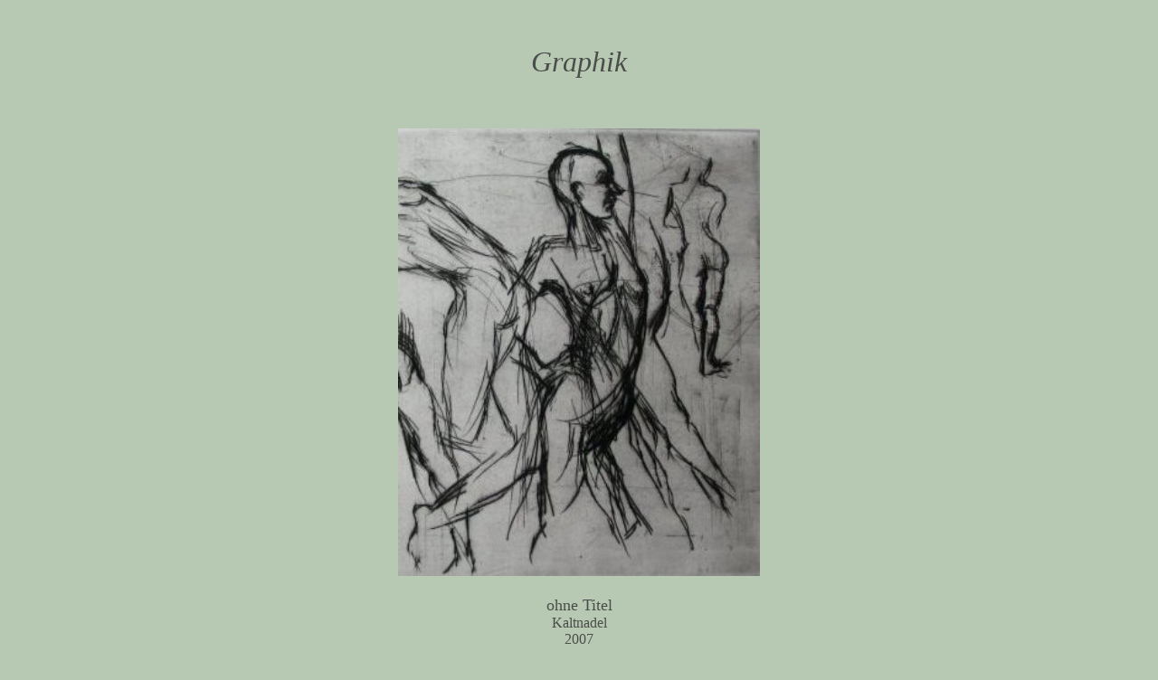

--- FILE ---
content_type: text/html
request_url: https://candace-carter.de/graphik.html
body_size: 12417
content:
<html xmlns:v="urn:schemas-microsoft-com:vml"
xmlns:o="urn:schemas-microsoft-com:office:office"
xmlns:w="urn:schemas-microsoft-com:office:word"
xmlns="http://www.w3.org/TR/REC-html40">

<head>
<meta http-equiv=Content-Type content="text/html; charset=windows-1252">
<meta name=ProgId content=Word.Document>
<meta name=Generator content="Microsoft Word 11">
<meta name=Originator content="Microsoft Word 11">
<link rel=File-List href="Graphik-Dateien/filelist.xml">
<link rel=Edit-Time-Data href="Graphik-Dateien/editdata.mso">
<!--[if !mso]>
<style>
v\:* {behavior:url(#default#VML);}
o\:* {behavior:url(#default#VML);}
w\:* {behavior:url(#default#VML);}
.shape {behavior:url(#default#VML);}
</style>
<![endif]-->
<title>Graphik</title>
<!--[if gte mso 9]><xml>
 <o:DocumentProperties>
  <o:Author>Karcher</o:Author>
  <o:LastAuthor>Karcher</o:LastAuthor>
  <o:Revision>2</o:Revision>
  <o:Created>2015-07-08T10:37:00Z</o:Created>
  <o:LastSaved>2015-07-08T10:41:00Z</o:LastSaved>
  <o:Pages>1</o:Pages>
  <o:Words>196</o:Words>
  <o:Characters>1236</o:Characters>
  <o:Lines>10</o:Lines>
  <o:Paragraphs>2</o:Paragraphs>
  <o:CharactersWithSpaces>1430</o:CharactersWithSpaces>
  <o:Version>11.9999</o:Version>
 </o:DocumentProperties>
</xml><![endif]--><!--[if gte mso 9]><xml>
 <w:WordDocument>
  <w:SpellingState>Clean</w:SpellingState>
  <w:GrammarState>Clean</w:GrammarState>
  <w:HyphenationZone>21</w:HyphenationZone>
  <w:ValidateAgainstSchemas/>
  <w:SaveIfXMLInvalid>false</w:SaveIfXMLInvalid>
  <w:IgnoreMixedContent>false</w:IgnoreMixedContent>
  <w:AlwaysShowPlaceholderText>false</w:AlwaysShowPlaceholderText>
  <w:BrowserLevel>MicrosoftInternetExplorer4</w:BrowserLevel>
 </w:WordDocument>
</xml><![endif]--><!--[if gte mso 9]><xml>
 <w:LatentStyles DefLockedState="false" LatentStyleCount="156">
 </w:LatentStyles>
</xml><![endif]-->
<style>
<!--
 /* Font Definitions */
 @font-face
	{font-family:"Arial Narrow";
	panose-1:2 11 5 6 2 2 2 3 2 4;
	mso-font-charset:0;
	mso-generic-font-family:swiss;
	mso-font-pitch:variable;
	mso-font-signature:647 0 0 0 159 0;}
 /* Style Definitions */
 p.MsoNormal, li.MsoNormal, div.MsoNormal
	{mso-style-parent:"";
	margin:0cm;
	margin-bottom:.0001pt;
	mso-pagination:widow-orphan;
	font-size:12.0pt;
	font-family:"Times New Roman";
	mso-fareast-font-family:"Times New Roman";
	color:#4A4D4A;}
a:link, span.MsoHyperlink
	{color:#003C00;
	text-decoration:underline;
	text-underline:single;}
a:visited, span.MsoHyperlinkFollowed
	{color:#003C00;
	text-decoration:underline;
	text-underline:single;}
@page Section1
	{size:595.3pt 841.9pt;
	margin:70.85pt 70.85pt 2.0cm 70.85pt;
	mso-header-margin:35.4pt;
	mso-footer-margin:35.4pt;
	mso-paper-source:0;}
div.Section1
	{page:Section1;}
-->
</style>
<!--[if gte mso 10]>
<style>
 /* Style Definitions */
 table.MsoNormalTable
	{mso-style-name:"Normale Tabelle";
	mso-tstyle-rowband-size:0;
	mso-tstyle-colband-size:0;
	mso-style-noshow:yes;
	mso-style-parent:"";
	mso-padding-alt:0cm 5.4pt 0cm 5.4pt;
	mso-para-margin:0cm;
	mso-para-margin-bottom:.0001pt;
	mso-pagination:widow-orphan;
	font-size:10.0pt;
	font-family:"Times New Roman";
	mso-ansi-language:#0400;
	mso-fareast-language:#0400;
	mso-bidi-language:#0400;}
</style>
<![endif]-->
<meta name=author content="Robin Weingärtner">
<!--[if gte mso 9]><xml>
 <o:shapedefaults v:ext="edit" spidmax="2050"/>
</xml><![endif]--><!--[if gte mso 9]><xml>
 <o:shapelayout v:ext="edit">
  <o:idmap v:ext="edit" data="1"/>
 </o:shapelayout></xml><![endif]-->
</head>

<body bgcolor="#B8C9B3" lang=DE link="#003C00" vlink="#003C00"
style='tab-interval:35.4pt' topmargin=50 alink="#003C00">

<div class=Section1>

<p class=MsoNormal align=center style='text-align:center'><i><span
style='font-size:24.0pt;font-family:"Arial Narrow"'>Graphik</span></i><i><span
style='font-family:"Arial Narrow"'><o:p></o:p></span></i></p>

<p class=MsoNormal style='margin-bottom:12.0pt'><i><span style='font-family:
"Arial Narrow"'><o:p>&nbsp;</o:p></span></i></p>

<div align=center>

<table class=MsoNormalTable border=0 cellspacing=20 cellpadding=0 width=600
 style='width:360.0pt;mso-cellspacing:12.0pt'>
 <tr style='mso-yfti-irow:0;mso-yfti-firstrow:yes'>
  <td valign=bottom style='padding:.75pt .75pt .75pt .75pt'>
  <p class=MsoNormal align=center style='text-align:center'><img width=400
  height=495 id="_x0000_i1025"
  src="Graphik-Dateien/1%2520%2520ohne%2520Titel%2520%25202007%2520%2520Kaltnadel.jpg"
  border=0></p>
  </td>
 </tr>
 <tr style='mso-yfti-irow:1'>
  <td valign=top style='padding:.75pt .75pt .75pt .75pt'>
  <p class=MsoNormal align=center style='text-align:center'><span
  style='font-size:13.5pt'>ohne Titel</span><br>
  Kaltnadel<br>
  2007</p>
  </td>
 </tr>
 <tr style='mso-yfti-irow:2;height:60.0pt'>
  <td style='padding:.75pt .75pt .75pt .75pt;height:60.0pt'>
  <p class=MsoNormal align=center style='text-align:center'><o:p>&nbsp;</o:p></p>
  </td>
 </tr>
 <tr style='mso-yfti-irow:3'>
  <td valign=bottom style='padding:.75pt .75pt .75pt .75pt'>
  <p class=MsoNormal align=center style='text-align:center'><img width=400
  height=576 id="_x0000_i1026"
  src="Graphik-Dateien/2%252520%252520Frauen%252520in%252520Bewegung%252520%2525201992%252520%25252.jpg"
  border=0></p>
  </td>
 </tr>
 <tr style='mso-yfti-irow:4'>
  <td valign=top style='padding:.75pt .75pt .75pt .75pt'>
  <p class=MsoNormal align=center style='text-align:center'><span
  style='font-size:13.5pt'>&quot;Frauen in Bewegung&quot;</span><br>
  Kaltnadel<br>
  1992</p>
  </td>
 </tr>
 <tr style='mso-yfti-irow:5;height:60.0pt'>
  <td style='padding:.75pt .75pt .75pt .75pt;height:60.0pt'>
  <p class=MsoNormal align=center style='text-align:center'><o:p>&nbsp;</o:p></p>
  </td>
 </tr>
 <tr style='mso-yfti-irow:6'>
  <td valign=bottom style='padding:.75pt .75pt .75pt .75pt'>
  <p class=MsoNormal align=center style='text-align:center'><img width=400
  height=533 id="_x0000_i1027"
  src="Graphik-Dateien/3%2520%2520ohne%2520Titel%2520%25201992%2520Kaltnadel.jpg"
  border=0></p>
  </td>
 </tr>
 <tr style='mso-yfti-irow:7'>
  <td valign=top style='padding:.75pt .75pt .75pt .75pt'>
  <p class=MsoNormal align=center style='text-align:center'><span
  style='font-size:13.5pt'>ohne Titel</span><br>
  Kaltnadel<br>
  1992</p>
  </td>
 </tr>
 <tr style='mso-yfti-irow:8;height:60.0pt'>
  <td style='padding:.75pt .75pt .75pt .75pt;height:60.0pt'>
  <p class=MsoNormal align=center style='text-align:center'><o:p>&nbsp;</o:p></p>
  </td>
 </tr>
 <tr style='mso-yfti-irow:9'>
  <td valign=bottom style='padding:.75pt .75pt .75pt .75pt'>
  <p class=MsoNormal align=center style='text-align:center'><img width=400
  height=621 id="_x0000_i1028"
  src="Graphik-Dateien/4%2520%2520Streckende%25201993%2520%2520Mischtechnik.jpg"
  border=0></p>
  </td>
 </tr>
 <tr style='mso-yfti-irow:10'>
  <td valign=top style='padding:.75pt .75pt .75pt .75pt'>
  <p class=MsoNormal align=center style='text-align:center'><span
  style='font-size:13.5pt'>&quot;Streckende&quot;</span><br>
  Mischtechnik<br>
  1993</p>
  </td>
 </tr>
 <tr style='mso-yfti-irow:11;height:60.0pt'>
  <td style='padding:.75pt .75pt .75pt .75pt;height:60.0pt'>
  <p class=MsoNormal align=center style='text-align:center'><o:p>&nbsp;</o:p></p>
  </td>
 </tr>
 <tr style='mso-yfti-irow:12'>
  <td valign=bottom style='padding:.75pt .75pt .75pt .75pt'>
  <p class=MsoNormal align=center style='text-align:center'><img width=400
  height=550 id="_x0000_i1029"
  src="Graphik-Dateien/5%2520%2520ohne%2520Titel%25201993%2520Mischtechnik.jpg"
  border=0></p>
  </td>
 </tr>
 <tr style='mso-yfti-irow:13'>
  <td valign=top style='padding:.75pt .75pt .75pt .75pt'>
  <p class=MsoNormal align=center style='text-align:center'><span
  style='font-size:13.5pt'>ohne Titel</span><br>
  Mischtechnik<br>
  1993</p>
  </td>
 </tr>
 <tr style='mso-yfti-irow:14;height:60.0pt'>
  <td style='padding:.75pt .75pt .75pt .75pt;height:60.0pt'>
  <p class=MsoNormal align=center style='text-align:center'><o:p>&nbsp;</o:p></p>
  </td>
 </tr>
 <tr style='mso-yfti-irow:15'>
  <td valign=bottom style='padding:.75pt .75pt .75pt .75pt'>
  <p class=MsoNormal align=center style='text-align:center'><img width=400
  height=407 id="_x0000_i1030"
  src="Graphik-Dateien/6%252520%252520ohne%252520Titel%252520%2525201993%252520%252520Mischtechni.jpg"
  border=0></p>
  </td>
 </tr>
 <tr style='mso-yfti-irow:16'>
  <td valign=top style='padding:.75pt .75pt .75pt .75pt'>
  <p class=MsoNormal align=center style='text-align:center'><span
  style='font-size:13.5pt'>ohne Titel</span><br>
  Mischtechnik<br>
  1993</p>
  </td>
 </tr>
 <tr style='mso-yfti-irow:17'>
  <td valign=top style='padding:.75pt .75pt .75pt .75pt'>
  <p class=MsoNormal align=center style='text-align:center'><span
  style='font-size:13.5pt'><!--[if gte vml 1]><v:shapetype id="_x0000_t75"
   coordsize="21600,21600" o:spt="75" o:preferrelative="t" path="m@4@5l@4@11@9@11@9@5xe"
   filled="f" stroked="f">
   <v:stroke joinstyle="miter"/>
   <v:formulas>
    <v:f eqn="if lineDrawn pixelLineWidth 0"/>
    <v:f eqn="sum @0 1 0"/>
    <v:f eqn="sum 0 0 @1"/>
    <v:f eqn="prod @2 1 2"/>
    <v:f eqn="prod @3 21600 pixelWidth"/>
    <v:f eqn="prod @3 21600 pixelHeight"/>
    <v:f eqn="sum @0 0 1"/>
    <v:f eqn="prod @6 1 2"/>
    <v:f eqn="prod @7 21600 pixelWidth"/>
    <v:f eqn="sum @8 21600 0"/>
    <v:f eqn="prod @7 21600 pixelHeight"/>
    <v:f eqn="sum @10 21600 0"/>
   </v:formulas>
   <v:path o:extrusionok="f" gradientshapeok="t" o:connecttype="rect"/>
   <o:lock v:ext="edit" aspectratio="t"/>
  </v:shapetype><v:shape id="_x0000_i1031" type="#_x0000_t75" style='width:300pt;
   height:322.2pt;mso-position-horizontal:absolute'>
   <v:imagedata src="Graphik-Dateien/image001.jpg" o:title="Euro 400 67x53cm 011"/>
  </v:shape><![endif]--><![if !vml]><img width=400 height=430
  src="Graphik-Dateien/image002.jpg" v:shapes="_x0000_i1031"><![endif]><o:p></o:p></span></p>
  </td>
 </tr>
 <tr style='mso-yfti-irow:18'>
  <td valign=top style='padding:.75pt .75pt .75pt .75pt'>
  <p class=MsoNormal align=center style='text-align:center'><span
  style='font-size:13.5pt'>ohne Titel</span><br>
  Mischtechnik<br>
  1993<span style='font-size:13.5pt'><o:p></o:p></span></p>
  </td>
 </tr>
 <tr style='mso-yfti-irow:19;height:60.0pt'>
  <td style='padding:.75pt .75pt .75pt .75pt;height:60.0pt'>
  <p class=MsoNormal align=center style='text-align:center'><o:p>&nbsp;</o:p></p>
  </td>
 </tr>
 <tr style='mso-yfti-irow:20'>
  <td valign=bottom style='padding:.75pt .75pt .75pt .75pt'>
  <p class=MsoNormal align=center style='text-align:center'><img width=400
  height=592 id="_x0000_i1032"
  src="Graphik-Dateien/7%2520%2520Gelbe%2520Figuren%2520%25201993%2520Mischtechnik.jpg"
  border=0></p>
  </td>
 </tr>
 <tr style='mso-yfti-irow:21'>
  <td valign=top style='padding:.75pt .75pt .75pt .75pt'>
  <p class=MsoNormal align=center style='text-align:center'><span
  style='font-size:13.5pt'>&quot;Gelbe Figuren&quot;</span><br>
  Mischtechnik<br>
  1993</p>
  </td>
 </tr>
 <tr style='mso-yfti-irow:22;height:60.0pt'>
  <td style='padding:.75pt .75pt .75pt .75pt;height:60.0pt'>
  <p class=MsoNormal align=center style='text-align:center'><o:p>&nbsp;</o:p></p>
  </td>
 </tr>
 <tr style='mso-yfti-irow:23'>
  <td valign=bottom style='padding:.75pt .75pt .75pt .75pt'>
  <p class=MsoNormal align=center style='text-align:center'><img width=400
  height=526 id="_x0000_i1033"
  src="Graphik-Dateien/8%2520%2520ohne%2520Titel%25201993%2520Mischtechnik.jpg"
  border=0></p>
  </td>
 </tr>
 <tr style='mso-yfti-irow:24'>
  <td valign=top style='padding:.75pt .75pt .75pt .75pt'>
  <p class=MsoNormal align=center style='text-align:center'><span
  style='font-size:13.5pt'>ohne Titel</span><br>
  Mischtechnik<br>
  1993</p>
  </td>
 </tr>
 <tr style='mso-yfti-irow:25;mso-yfti-lastrow:yes'>
  <td style='padding:.75pt .75pt .75pt .75pt'>
  <p class=MsoNormal align=center style='text-align:center'><br>
  <a href="http://www.candace-carter.de/galerie.html" target=main1>...zurück
  zur Übersicht</a></p>
  </td>
 </tr>
</table>

</div>

<p class=MsoNormal><span style='color:windowtext'><o:p>&nbsp;</o:p></span></p>

</div>

</body>

</html>
